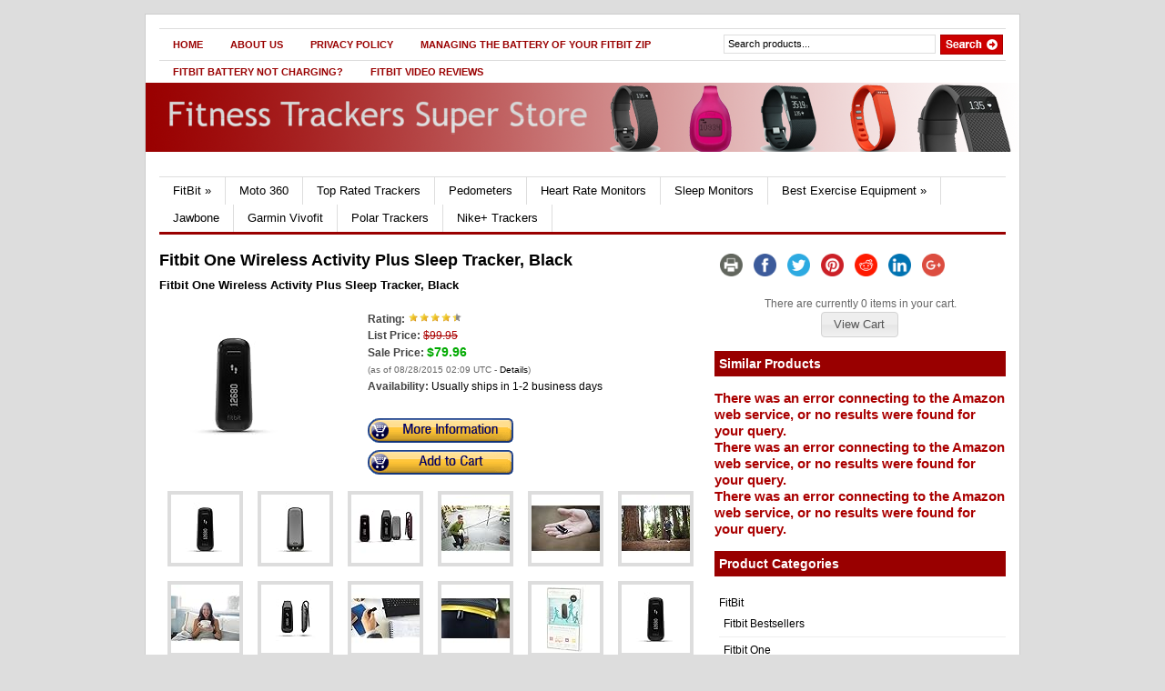

--- FILE ---
content_type: text/html; charset=UTF-8
request_url: http://fitnesstrackerssuperstore.com/fitbit-one-wireless-activity-plus-sleep-tracker-black/
body_size: 10989
content:
<!DOCTYPE html PUBLIC "-//W3C//DTD XHTML 1.0 Transitional//EN" "http://www.w3.org/TR/xhtml1/DTD/xhtml1-transitional.dtd">
<html xmlns="http://www.w3.org/1999/xhtml">
<head profile="http://gmpg.org/xfn/11">

<title>Fitbit One Wireless Activity Plus Sleep Tracker, Black | the FitBit Store</title>
<meta http-equiv="Content-Type" content="text/html; charset=UTF-8" />

    <link rel="stylesheet" type="text/css" href="http://fitnesstrackerssuperstore.com/wp-content/themes/bc576e7a_GazetteTheme20/style.css" media="screen" />
    <link rel="alternate" type="application/rss+xml" title="RSS 2.0" href="http://fitnesstrackerssuperstore.com/feed/" />
    <link rel="pingback" href="http://fitnesstrackerssuperstore.com/xmlrpc.php" />
       
    <!--[if IE 6]>
    <script type="text/javascript" src="http://fitnesstrackerssuperstore.com/wp-content/themes/bc576e7a_GazetteTheme20/includes/js/suckerfish.js"></script>
    <![endif]-->
            <script>(function(d, s, id){
				 var js, fjs = d.getElementsByTagName(s)[0];
				 if (d.getElementById(id)) {return;}
				 js = d.createElement(s); js.id = id;
				 js.src = "//connect.facebook.net/en_US/sdk.js#xfbml=1&version=v2.6";
				 fjs.parentNode.insertBefore(js, fjs);
			   }(document, 'script', 'facebook-jssdk'));</script>
<!-- All in One SEO Pack 2.4.3 by Michael Torbert of Semper Fi Web Design[211,291] -->
<meta name="description"  content="Fitness means being active, sleeping well, and eating smarter and the Fitbit one helps you do all three. During the day, it tracks your steps, distance," />

<meta name="keywords"  content="fitbit one" />

<link rel="canonical" href="http://fitnesstrackerssuperstore.com/fitbit-one-wireless-activity-plus-sleep-tracker-black/" />
<!-- /all in one seo pack -->
<link rel='dns-prefetch' href='//w.sharethis.com' />
<link rel='dns-prefetch' href='//ajax.googleapis.com' />
<link rel='dns-prefetch' href='//s.w.org' />
		<script type="text/javascript">
			window._wpemojiSettings = {"baseUrl":"https:\/\/s.w.org\/images\/core\/emoji\/2.3\/72x72\/","ext":".png","svgUrl":"https:\/\/s.w.org\/images\/core\/emoji\/2.3\/svg\/","svgExt":".svg","source":{"concatemoji":"http:\/\/fitnesstrackerssuperstore.com\/wp-includes\/js\/wp-emoji-release.min.js?ver=4.9.1"}};
			!function(a,b,c){function d(a,b){var c=String.fromCharCode;l.clearRect(0,0,k.width,k.height),l.fillText(c.apply(this,a),0,0);var d=k.toDataURL();l.clearRect(0,0,k.width,k.height),l.fillText(c.apply(this,b),0,0);var e=k.toDataURL();return d===e}function e(a){var b;if(!l||!l.fillText)return!1;switch(l.textBaseline="top",l.font="600 32px Arial",a){case"flag":return!(b=d([55356,56826,55356,56819],[55356,56826,8203,55356,56819]))&&(b=d([55356,57332,56128,56423,56128,56418,56128,56421,56128,56430,56128,56423,56128,56447],[55356,57332,8203,56128,56423,8203,56128,56418,8203,56128,56421,8203,56128,56430,8203,56128,56423,8203,56128,56447]),!b);case"emoji":return b=d([55358,56794,8205,9794,65039],[55358,56794,8203,9794,65039]),!b}return!1}function f(a){var c=b.createElement("script");c.src=a,c.defer=c.type="text/javascript",b.getElementsByTagName("head")[0].appendChild(c)}var g,h,i,j,k=b.createElement("canvas"),l=k.getContext&&k.getContext("2d");for(j=Array("flag","emoji"),c.supports={everything:!0,everythingExceptFlag:!0},i=0;i<j.length;i++)c.supports[j[i]]=e(j[i]),c.supports.everything=c.supports.everything&&c.supports[j[i]],"flag"!==j[i]&&(c.supports.everythingExceptFlag=c.supports.everythingExceptFlag&&c.supports[j[i]]);c.supports.everythingExceptFlag=c.supports.everythingExceptFlag&&!c.supports.flag,c.DOMReady=!1,c.readyCallback=function(){c.DOMReady=!0},c.supports.everything||(h=function(){c.readyCallback()},b.addEventListener?(b.addEventListener("DOMContentLoaded",h,!1),a.addEventListener("load",h,!1)):(a.attachEvent("onload",h),b.attachEvent("onreadystatechange",function(){"complete"===b.readyState&&c.readyCallback()})),g=c.source||{},g.concatemoji?f(g.concatemoji):g.wpemoji&&g.twemoji&&(f(g.twemoji),f(g.wpemoji)))}(window,document,window._wpemojiSettings);
		</script>
		<style type="text/css">
img.wp-smiley,
img.emoji {
	display: inline !important;
	border: none !important;
	box-shadow: none !important;
	height: 1em !important;
	width: 1em !important;
	margin: 0 .07em !important;
	vertical-align: -0.1em !important;
	background: none !important;
	padding: 0 !important;
}
</style>
<link rel='stylesheet' id='jquery-ui-css'  href='http://ajax.googleapis.com/ajax/libs/jqueryui/1.11.2/themes/smoothness/jquery-ui.css?ver=1.11.2' type='text/css' media='all' />
<link rel='stylesheet' id='wp-pagenavi-css'  href='http://fitnesstrackerssuperstore.com/wp-content/plugins/wp-pagenavi/pagenavi-css.css?ver=2.70' type='text/css' media='all' />
<link rel='stylesheet' id='__EPYT__style-css'  href='http://fitnesstrackerssuperstore.com/wp-content/plugins/youtube-embed-plus/styles/ytprefs.min.css?ver=4.9.1' type='text/css' media='all' />
<style id='__EPYT__style-inline-css' type='text/css'>

                .epyt-gallery-thumb {
                        width: 33.333%;
                }
                
</style>
<script type='text/javascript' src='http://fitnesstrackerssuperstore.com/wp-includes/js/jquery/jquery.js?ver=1.12.4'></script>
<script type='text/javascript' src='http://fitnesstrackerssuperstore.com/wp-includes/js/jquery/jquery-migrate.min.js?ver=1.4.1'></script>
<script id='st_insights_js' type='text/javascript' src='http://w.sharethis.com/button/st_insights.js?publisher=4d48b7c5-0ae3-43d4-bfbe-3ff8c17a8ae6&#038;product=simpleshare'></script>
<script type='text/javascript'>
/* <![CDATA[ */
var _EPYT_ = {"ajaxurl":"http:\/\/fitnesstrackerssuperstore.com\/wp-admin\/admin-ajax.php","security":"60711d2a55","gallery_scrolloffset":"20","eppathtoscripts":"http:\/\/fitnesstrackerssuperstore.com\/wp-content\/plugins\/youtube-embed-plus\/scripts\/","epresponsiveselector":"[\"iframe.__youtube_prefs_widget__\"]","epdovol":"1","version":"11.8.3","evselector":"iframe.__youtube_prefs__[src], iframe[src*=\"youtube.com\/embed\/\"], iframe[src*=\"youtube-nocookie.com\/embed\/\"]","ajax_compat":"","stopMobileBuffer":"1"};
/* ]]> */
</script>
<script type='text/javascript' src='http://fitnesstrackerssuperstore.com/wp-content/plugins/youtube-embed-plus/scripts/ytprefs.min.js?ver=4.9.1'></script>
<script type='text/javascript' src='http://fitnesstrackerssuperstore.com/wp-content/themes/bc576e7a_GazetteTheme20/includes/js/scripts.js?ver=4.9.1'></script>
<script type='text/javascript' src='http://fitnesstrackerssuperstore.com/wp-content/themes/bc576e7a_GazetteTheme20/includes/js/woo_tabs.js?ver=4.9.1'></script>
<script type='text/javascript' src='http://fitnesstrackerssuperstore.com/wp-content/themes/bc576e7a_GazetteTheme20/includes/js/superfish.js?ver=4.9.1'></script>
<link rel='https://api.w.org/' href='http://fitnesstrackerssuperstore.com/wp-json/' />
<link rel="EditURI" type="application/rsd+xml" title="RSD" href="http://fitnesstrackerssuperstore.com/xmlrpc.php?rsd" />
<link rel="wlwmanifest" type="application/wlwmanifest+xml" href="http://fitnesstrackerssuperstore.com/wp-includes/wlwmanifest.xml" /> 
<link rel='prev' title='Fitbit Zip Wireless Activity Tracker, Magenta' href='http://fitnesstrackerssuperstore.com/fitbit-zip-wireless-activity-tracker-magenta-4/' />
<link rel='next' title='Horizon Fitness EX-59 Elliptical Trainer' href='http://fitnesstrackerssuperstore.com/horizon-fitness-ex-59-elliptical-trainer/' />
<meta name="generator" content="WordPress 4.9.1" />
<link rel='shortlink' href='http://fitnesstrackerssuperstore.com/?p=20' />
<link rel="alternate" type="application/json+oembed" href="http://fitnesstrackerssuperstore.com/wp-json/oembed/1.0/embed?url=http%3A%2F%2Ffitnesstrackerssuperstore.com%2Ffitbit-one-wireless-activity-plus-sleep-tracker-black%2F" />
<link rel="alternate" type="text/xml+oembed" href="http://fitnesstrackerssuperstore.com/wp-json/oembed/1.0/embed?url=http%3A%2F%2Ffitnesstrackerssuperstore.com%2Ffitbit-one-wireless-activity-plus-sleep-tracker-black%2F&#038;format=xml" />
<link rel='stylesheet' href='http://fitnesstrackerssuperstore.com/wp-content/plugins/amzn/templates/default/style.css' /><script src='http://fitnesstrackerssuperstore.com/wp-content/plugins/amzn/amzniframe.js' language='javascript'></script>			<script type="text/javascript">
				jQuery(function() {
					jQuery('a.amznfancybox').fancybox({
						transitionIn: 'elastic',
						transitionOut: 'elastic',
						speedIn: 600,
						speedOut: 200,
						overlayShow: false
					});
					jQuery('#amzngallery').show('slow');
				});
			</script>
			<link rel='stylesheet' href='http://fitnesstrackerssuperstore.com/wp-content/plugins/amzn/cart/cart.css' />			
			<script>
			jQuery(document).ready(function(){
				jQuery("<div id='amzncartdiv'>Shopping Cart</div>").appendTo("body");
				
				jQuery("#amzncartdiv").dialog({
					title: "Shopping Cart",
					modal: true,
					resizable: true,
					width: 670,
					height: 400,
					autoOpen: false
				});
				
				/*	Make the Shopping Cart follow the scroll */
				jQuery("#amzncartdiv").parent().css('position', 'fixed');
				jQuery("#amzncartdiv").bind("dialogresize", function () {
					jQuery("#amzncartdiv").parent().css('position', 'fixed');
				});
				
				jQuery("#amzncartdiv").bind("dialogbeforeclose", function(event, ui) {
					location.reload();
				});
				jQuery(".amzn_addtocart_onsite_link").click(function (e) {
					e.preventDefault();
				});
			});


			function amzn_onsitecartEmpty() {
				amzn_cartLoading();
				jQuery.ajax({
					url: "http://fitnesstrackerssuperstore.com/wp-admin/admin-ajax.php?" + Math.random().toString(), 
					type: 'POST',
					data: 'action=amzn_onsitecart_empty',
					success: function(results) {
						amzn_onsitecartShow();
					}
				});
			}
			
			function amzn_onsitecartQty(postid) {
				var qty = jQuery("#qtyfor_" + postid).val();
				
				amzn_cartLoading();
				jQuery.ajax({
					url: "http://fitnesstrackerssuperstore.com/wp-admin/admin-ajax.php?" + Math.random().toString(), 
					type: 'POST',
					data: 'action=amzn_onsitecart_qtyproduct&postid=' + postid + '&qty=' + qty,

					success:function(results) {
						amzn_onsitecartShow();
					}
				});
			}

			function amzn_onsitecartRemove(postid) {
				amzn_cartLoading();
				jQuery.ajax({
					url: "http://fitnesstrackerssuperstore.com/wp-admin/admin-ajax.php?" + Math.random().toString(), 
					type: 'POST',
					data: 'action=amzn_onsitecart_removeproduct&postid=' + postid,

					success:function(results) {
						amzn_onsitecartShow();
					}
				});
			}

            function amzn_cartLoading() {
                jQuery("#amzncartdiv").html("<center><br /><br /><img src='http://fitnesstrackerssuperstore.com/wp-content/plugins/amzn/ajax-loader.gif' /></center>");
                jQuery("#amzncartdiv").dialog('open');
                jQuery("#amzncartdiv").dialog('option', 'position', 'center');
            }

			function amzn_onsitecartAdd(postid) {
				amzn_cartLoading();
				jQuery.ajax({
					url: "http://fitnesstrackerssuperstore.com/wp-admin/admin-ajax.php?" + Math.random().toString(), 
					type: 'POST',
					data: 'action=amzn_onsitecart_addproduct&postid=' + postid,

					success:function(results) {
						amzn_onsitecartShow();
					}
				});
			}

			function amzn_onsitecartShow() {
				amzn_cartLoading();
				jQuery.ajax({
					url: "http://fitnesstrackerssuperstore.com/wp-admin/admin-ajax.php?" + Math.random().toString(), 
					type: 'POST',
					data: 'action=amzn_onsitecart_showcart',

					success: function(results) {
						jQuery("#amzncartdiv").html(results);
						jQuery("#amzncart_continueshopping").button();
						jQuery("#amzncart_checkout").button();
						jQuery("#amzncart_btnempty").button();
					}
				});
			}

			</script>
					<script type="text/javascript">
            var _statcounter = _statcounter || [];
            _statcounter.push({"tags": {"author": "wp_fitness"}});
        </script>
	   
<!-- Theme version -->
<meta name="generator" content="Gazette Edition 2.9.1" />
<meta name="generator" content="WooFramework 5.5.5" />

<!-- Alt Stylesheet -->
<link href="http://fitnesstrackerssuperstore.com/wp-content/themes/bc576e7a_GazetteTheme20/styles/fitness.css" rel="stylesheet" type="text/css" />

<!-- Woo Shortcodes CSS -->
<link href="http://fitnesstrackerssuperstore.com/wp-content/themes/bc576e7a_GazetteTheme20/functions/css/shortcodes.css" rel="stylesheet" type="text/css" />

<!-- Custom Stylesheet -->
<link href="http://fitnesstrackerssuperstore.com/wp-content/themes/bc576e7a_GazetteTheme20/custom.css" rel="stylesheet" type="text/css" />
<style type="text/css">

.wooslider .slider-container,.slider-container .slide  { height: 292px!important } 
.wooslider .slider-container .slide-content { top: 292px } }
</style>

	


</head>

<body class="post-template-default single single-post postid-20 single-format-standard chrome alt-style-fitness">

<!-- Set video category -->

<div id="page">

<div id="nav"> <!-- START TOP NAVIGATION BAR -->
	
		<div id="nav-left">
			<ul id="nav1" class="menu"><li id="menu-item-3236" class="menu-item menu-item-type-custom menu-item-object-custom menu-item-home menu-item-3236"><a href="http://fitnesstrackerssuperstore.com/">Home</a></li>
<li id="menu-item-3237" class="menu-item menu-item-type-post_type menu-item-object-page menu-item-3237"><a href="http://fitnesstrackerssuperstore.com/about-us/">About Us</a></li>
<li id="menu-item-3238" class="menu-item menu-item-type-post_type menu-item-object-page menu-item-3238"><a href="http://fitnesstrackerssuperstore.com/privacy-policy/">Privacy Policy</a></li>
<li id="menu-item-3255" class="menu-item menu-item-type-post_type menu-item-object-page menu-item-3255"><a href="http://fitnesstrackerssuperstore.com/managing-the-battery-of-your-fitbit-zip/">Managing the Battery of Your FitBit Zip</a></li>
<li id="menu-item-3261" class="menu-item menu-item-type-post_type menu-item-object-page menu-item-3261"><a href="http://fitnesstrackerssuperstore.com/fitbit-battery-not-charging/">FitBit Battery Not Charging?</a></li>
<li id="menu-item-3612" class="menu-item menu-item-type-post_type menu-item-object-page menu-item-3612"><a href="http://fitnesstrackerssuperstore.com/fitbit-videos/">Fitbit Video Reviews</a></li>
</ul>		</div><!--/nav-left -->

		<div id="nav-right">		
		
			<form method="get" id="searchform" action="http://fitnesstrackerssuperstore.com/">
				
				<div id="search">
					<input type="text" value="Search products..." onclick="this.value='';" name="s" id="s" />
					<input name="" type="image" src="http://fitnesstrackerssuperstore.com/wp-content/themes/bc576e7a_GazetteTheme20/styles/fitness/search.gif" value="Go" class="btn" />
				</div><!--/search -->
				
			</form>
		
		</div><!--/nav-right -->
		
	</div><!--/nav-->
	
	<div class="fix"></div>
	
	<div id="header"><!-- START LOGO LEVEL WITH RSS FEED -->
		
		<div id="logo">
	       
		            <a href="http://fitnesstrackerssuperstore.com" title="Fitness Trackers at Discount">
                <img src="http://fitnesstrackerssuperstore.com/images/transparentlogo.png" alt="the FitBit Store" />
            </a>
         
        
                    <span class="site-title"><a href="http://fitnesstrackerssuperstore.com">the FitBit Store</a></span>
                    <span class="site-description">Fitness Trackers at Discount</span>
	      	
		</div><!-- /#logo -->
		
		<!-- Top Ad Starts -->
					<!-- Top Ad Ends -->
		
	</div><!--/header -->
    
    	
	
	<div id="suckerfish"><!-- START CATEGORY NAVIGATION (SUCKERFISH CSS) -->
						<ul id="nav2">
			            
					<li class="cat-item cat-item-2"><a href="http://fitnesstrackerssuperstore.com/fitbit/" title="FitBit devices">FitBit</a>
<ul class='children'>
	<li class="cat-item cat-item-7"><a href="http://fitnesstrackerssuperstore.com/fitbit/fitbit-bestsellers/" title="Fitbit Bestsellers">Fitbit Bestsellers</a>
</li>
	<li class="cat-item cat-item-4"><a href="http://fitnesstrackerssuperstore.com/fitbit/fitbit-one/" title="Fitbit One activity trackers">Fitbit One</a>
</li>
	<li class="cat-item cat-item-3"><a href="http://fitnesstrackerssuperstore.com/fitbit/fitbit-zip/" title="Fitbit Zip activity trackers">Fitbit Zip</a>
</li>
	<li class="cat-item cat-item-6"><a href="http://fitnesstrackerssuperstore.com/fitbit/fitbit-charge/" title="Fitbit Charge activity trackers">Fitbit Charge</a>
</li>
	<li class="cat-item cat-item-5"><a href="http://fitnesstrackerssuperstore.com/fitbit/fitbit-flex/" title="Fitbit Flex activity trackers">Fitbit Flex</a>
</li>
	<li class="cat-item cat-item-21"><a href="http://fitnesstrackerssuperstore.com/fitbit/fitbit-surge/" title="Fitbit Surge">Fitbit Surge</a>
</li>
	<li class="cat-item cat-item-35"><a href="http://fitnesstrackerssuperstore.com/fitbit/fitbit-aria/" title="Fitbit Aria Scale">Fitbit Aria</a>
</li>
	<li class="cat-item cat-item-8"><a href="http://fitnesstrackerssuperstore.com/fitbit/fitbit-clips/" title="FitBit Clips">Fitbit Clips</a>
</li>
</ul>
</li>
	<li class="cat-item cat-item-47"><a href="http://fitnesstrackerssuperstore.com/moto-360/" title="Moto 360 Smartwatches and Accessories">Moto 360</a>
</li>
	<li class="cat-item cat-item-16"><a href="http://fitnesstrackerssuperstore.com/top-rated-activity-trackers/" title="Top Rated Activity Trackers">Top Rated Trackers</a>
</li>
	<li class="cat-item cat-item-13"><a href="http://fitnesstrackerssuperstore.com/pedometers/" title="Pedometers">Pedometers</a>
</li>
	<li class="cat-item cat-item-15"><a href="http://fitnesstrackerssuperstore.com/heart-rate-monitors/" title="Heart Monitors">Heart Rate Monitors</a>
</li>
	<li class="cat-item cat-item-14"><a href="http://fitnesstrackerssuperstore.com/sleep-monitors/" title="Sleep Monitors">Sleep Monitors</a>
</li>
	<li class="cat-item cat-item-38"><a href="http://fitnesstrackerssuperstore.com/best-exercise-equipment/" title="Top Rated Exercise Equipment">Best Exercise Equipment</a>
<ul class='children'>
	<li class="cat-item cat-item-39"><a href="http://fitnesstrackerssuperstore.com/best-exercise-equipment/best-treadmills/" title="Top Rated Treadmills">Best Treadmills</a>
</li>
	<li class="cat-item cat-item-41"><a href="http://fitnesstrackerssuperstore.com/best-exercise-equipment/best-ellipticals/" title="Top Rated Elliptical Machines">Best Ellipticals</a>
</li>
	<li class="cat-item cat-item-40"><a href="http://fitnesstrackerssuperstore.com/best-exercise-equipment/best-rowing-machines/" title="Top Rated Rowing Machines">Best Rowing Machines</a>
</li>
</ul>
</li>
	<li class="cat-item cat-item-10"><a href="http://fitnesstrackerssuperstore.com/jawbone/" title="Jawbone">Jawbone</a>
</li>
	<li class="cat-item cat-item-12"><a href="http://fitnesstrackerssuperstore.com/garmin-vivofit/" title="Garmin activity trackers">Garmin Vivofit</a>
</li>
	<li class="cat-item cat-item-11"><a href="http://fitnesstrackerssuperstore.com/polar-trackers/" title="Polar Trackers">Polar Trackers</a>
</li>
	<li class="cat-item cat-item-9"><a href="http://fitnesstrackerssuperstore.com/nike-trackers/" title="Nike+ Trackers">Nike+ Trackers</a>
</li>
	
                
            			</ul>
					
	</div><!--/nav2-->
	
    <div id="columns"><!-- START MAIN CONTENT COLUMNS -->
		<div class="col1">

			
					


				<div class="post-alt blog" id="post-20">
				
					<h2 style='font-size: 18px; margin-bottom: 6px;'>Fitbit One Wireless Activity Plus Sleep Tracker, Black</h2>
                    
                    
                    					<div class="entry">

						
						
						
						<div class='amzn_singlediv'>

	<h3 ><a rel="nofollow"  href='http://fitnesstrackerssuperstore.com/prod/20/B0095PZHPE/DetailPage'>Fitbit One Wireless Activity Plus Sleep Tracker, Black</a></h3>
	
	<table>
		<tr>
			<td class='amzn_imgcell' valign='top' style='vertical-align: top;'>
				<a rel="nofollow"  title="Fitbit One Wireless Activity Plus Sleep Tracker, Black" href='http://fitnesstrackerssuperstore.com/prod/20/B0095PZHPE/DetailPage'><img alt="Fitbit One Wireless Activity Plus Sleep Tracker, Black" src="http://ecx.images-amazon.com/images/I/31cJZdMlStL._SL160_.jpg" /></a>
			</td>
			<td valign='top' style='vertical-align: top;'>
				<span class='amzn_ratingtext'>Rating:</span>
				<span class='amzn_rating'><img src='http://fitnesstrackerssuperstore.com/wp-content/plugins/amzn/stars/433stars.png' /></span>
				<br />

				<span class='amzn_listpricetext'>List Price:</span>
				<span class='amzn_listprice'>$99.95</span>
				<br />
				
				<span class='amzn_salepricetext'>Sale Price:</span>
				<a href='http://fitnesstrackerssuperstore.com/prod/20/B0095PZHPE/DetailPage'><span class='amzn_saleprice'>$79.96</span></a>
				<span class="amzn_timestamp_disclaimer">		<br />(as of 08/28/2015 02:09 UTC - <a href="#disclaimer" onclick="javascript:return false" title="Product prices and availability are accurate as of the date/time indicated and are subject to change. Any price and availability information displayed on Amazon at the time of purchase will apply to the purchase of this product.">Details</a>)
		</span>
				<br />
				
				<span class='amzn_availabilitytext'>Availability:</span>
				<span class='amzn_availability'>Usually ships in 1-2 business days</span>
				<br />

				<span class='amzn_freeshipping'></span>
				<br />

				<a rel="nofollow"  title="Fitbit One Wireless Activity Plus Sleep Tracker, Black" href="http://fitnesstrackerssuperstore.com/prod/20/B0095PZHPE/DetailPage" class="amzn_buynowimage"><img src="http://fitnesstrackerssuperstore.com/wp-content/plugins/amzn/buttons/moreinfo-legacy.png"></a>
				<a rel="nofollow"  title="Fitbit One Wireless Activity Plus Sleep Tracker, Black" href="#" onClick="amzn_onsitecartAdd('20');" class="amzn_buynowimage amzn_addtocart_onsite_link"><img src="http://fitnesstrackerssuperstore.com/wp-content/plugins/amzn/buttons/addtocart-legacy.png"></a>
			</td>
		</tr>
	</table>

	<div id='amzngallery' align='center' style='display: none;'><a target="_blank" href="http://ecx.images-amazon.com/images/I/31cJZdMlStL.jpg" class="amznfancybox" rel="gallery_amzn"><img style="margin: 8px; border: 4px solid #ddd;" src="http://ecx.images-amazon.com/images/I/31cJZdMlStL._AA75_.jpg" /></a><a target="_blank" href="http://ecx.images-amazon.com/images/I/319Hy1489VL.jpg" class="amznfancybox" rel="gallery_amzn"><img style="margin: 8px; border: 4px solid #ddd;" src="http://ecx.images-amazon.com/images/I/319Hy1489VL._AA75_.jpg" /></a><a target="_blank" href="http://ecx.images-amazon.com/images/I/31C1HpwjHrL.jpg" class="amznfancybox" rel="gallery_amzn"><img style="margin: 8px; border: 4px solid #ddd;" src="http://ecx.images-amazon.com/images/I/31C1HpwjHrL._AA75_.jpg" /></a><a target="_blank" href="http://ecx.images-amazon.com/images/I/516eGbwhx7L.jpg" class="amznfancybox" rel="gallery_amzn"><img style="margin: 8px; border: 4px solid #ddd;" src="http://ecx.images-amazon.com/images/I/516eGbwhx7L._AA75_.jpg" /></a><a target="_blank" href="http://ecx.images-amazon.com/images/I/31l6J0VwESL.jpg" class="amznfancybox" rel="gallery_amzn"><img style="margin: 8px; border: 4px solid #ddd;" src="http://ecx.images-amazon.com/images/I/31l6J0VwESL._AA75_.jpg" /></a><a target="_blank" href="http://ecx.images-amazon.com/images/I/519TK-EmszL.jpg" class="amznfancybox" rel="gallery_amzn"><img style="margin: 8px; border: 4px solid #ddd;" src="http://ecx.images-amazon.com/images/I/519TK-EmszL._AA75_.jpg" /></a><a target="_blank" href="http://ecx.images-amazon.com/images/I/41ElFZhtWFL.jpg" class="amznfancybox" rel="gallery_amzn"><img style="margin: 8px; border: 4px solid #ddd;" src="http://ecx.images-amazon.com/images/I/41ElFZhtWFL._AA75_.jpg" /></a><a target="_blank" href="http://ecx.images-amazon.com/images/I/31TgDu5FhkL.jpg" class="amznfancybox" rel="gallery_amzn"><img style="margin: 8px; border: 4px solid #ddd;" src="http://ecx.images-amazon.com/images/I/31TgDu5FhkL._AA75_.jpg" /></a><a target="_blank" href="http://ecx.images-amazon.com/images/I/41y5qGKYTNL.jpg" class="amznfancybox" rel="gallery_amzn"><img style="margin: 8px; border: 4px solid #ddd;" src="http://ecx.images-amazon.com/images/I/41y5qGKYTNL._AA75_.jpg" /></a><a target="_blank" href="http://ecx.images-amazon.com/images/I/41%2BLNH9G3IL.jpg" class="amznfancybox" rel="gallery_amzn"><img style="margin: 8px; border: 4px solid #ddd;" src="http://ecx.images-amazon.com/images/I/41%2BLNH9G3IL._AA75_.jpg" /></a><a target="_blank" href="http://ecx.images-amazon.com/images/I/410h%2BmypVbL.jpg" class="amznfancybox" rel="gallery_amzn"><img style="margin: 8px; border: 4px solid #ddd;" src="http://ecx.images-amazon.com/images/I/410h%2BmypVbL._AA75_.jpg" /></a><a target="_blank" href="http://ecx.images-amazon.com/images/I/31cJZdMlStL.jpg" class="amznfancybox" rel="gallery_amzn"><img style="margin: 8px; border: 4px solid #ddd;" src="http://ecx.images-amazon.com/images/I/31cJZdMlStL._AA75_.jpg" /></a></div>
	
	<h3>Product Description</h3>
	<p>Fitness means being active, sleeping well, and eating smarter and the Fitbit one helps you do all three. During the day, it tracks your steps, distance, calories burned and stairs climbed. Come nightfall, it measures your sleep cycle to help you see how to sleep better and it can even wake you in the morning without waking your partner. Your stats upload wirelessly via computer, or select Bluetooth 4.0 devices (like the iPhone 4S). Powered by your stats, you can set goals, and track progress. Stay motivated by earning badges or connecting with friends for support or friendly competitions. Log food, workouts and more. Bring greater fitness into your life seamlessly, socially, 24 hours a day.<br /><br /> <p><strong>FREQUENTLY ASKED QUESTIONS</strong></p> <strong>How do I charge my One?</strong><br /><br />The Fitbit One tracker is powered by a rechargeable built-in battery. To  charge your Fitbit One, align the gold contacts on your tracker with  the gold contacts on the inside of the charging cable, then plug it into  your computer’s USB port or any other USB charging device. Charging  typically takes about an hour and a full charge lasts about two weeks.<br /> <br /> A battery indicator will appear when the Fitbit One is first plugged  into the charging cable. You can hold down the tracker’s button while it  is charging to see its current battery level.<br /> <br /> You can also see your One tracker's battery level at the time of your  last sync by clicking on the gear icon in the upper right corner of your  Dashboard.<br /> <p><strong>How do I reset my tracker?</strong><br /></p> <p>lf your tracker is not responding, it may be fixed by restarting.</p> <div class="toggleIndent" style="display: block;"><ol> <li>Plug your charging cable into your computer.</li> <li>Plug your One tracker into the charging cable,making sure that the  gold contacts on your tracker align with the gold contacts in the inside  of the charger.</li> <li>Hold down your tracker's button for 10-12 seconds.</li> <li>Remove your tracker from the charging cable and press its button until the screen turns on.</li> <li>Your tracker will now be reset. When you press your tracker's  button you should be able to navigate through the screens as you  normally would.</li> </ol></div></p>

	<h3>Details</h3>
	<p><ul><li>Tracks steps, distance, calories burned and stairs climbed</li><li>Monitor how long and how well you sleep</li><li>Wakes you (and not your partner) with a silent alarm</li><li>Syncs automatically to your computer or select smartphones and tablets via Bluetooth 4.0</li><li>Set goals, view progress and earn badges</li><li>Sync stats wirelessly and automatically to your computer and over 150 leading smartphones</li></ul></p>

	<p></p>
</div>
					</div>
				</div><!--/post-->

				
               	                
                <div class="navigation">
									</div>

				<div id="comment">
					
<!-- You can start editing here. -->

<div id="comments">


			<!-- If comments are closed. -->
		<p class="nocomments">Comments are closed.</p>

	

</div> <!-- end #comments_wrap -->

				</div>

				
		<div class="navigation">
					</div>		
	
								

		</div><!--/col1-->

<div class="col2">
	
	<div id="ssba_widget-2" class="block widget widget_ssba_widget"><!-- Simple Share Buttons Adder (7.3.10) simplesharebuttons.com --><div class="ssba ssba-wrap"><div style="text-align:left"><a data-site="print" class="ssba_print ssba_share_link" href="#" onclick="window.print()"><img src="http://fitnesstrackerssuperstore.com/wp-content/plugins/simple-share-buttons-adder/buttons/somacro/print.png" title="Print" class="ssba ssba-img" alt="Print this page" /></a><a data-site="" class="ssba_facebook_share" href="http://www.facebook.com/sharer.php?u=http://fitnesstrackerssuperstore.com/fitbit-one-wireless-activity-plus-sleep-tracker-black/" ><img src="http://fitnesstrackerssuperstore.com/wp-content/plugins/simple-share-buttons-adder/buttons/somacro/facebook.png" title="Facebook" class="ssba ssba-img" alt="Share on Facebook" /></a><a data-site="" class="ssba_twitter_share" href="http://twitter.com/share?url=http://fitnesstrackerssuperstore.com/fitbit-one-wireless-activity-plus-sleep-tracker-black/&amp;text=Fitbit%20One%20Wireless%20Activity%20Plus%20Sleep%20Tracker%2C%20Black%20" ><img src="http://fitnesstrackerssuperstore.com/wp-content/plugins/simple-share-buttons-adder/buttons/somacro/twitter.png" title="Twitter" class="ssba ssba-img" alt="Tweet about this on Twitter" /></a><a data-site='pinterest' class='ssba_pinterest_share' href='javascript:void((function()%7Bvar%20e=document.createElement(&apos;script&apos;);e.setAttribute(&apos;type&apos;,&apos;text/javascript&apos;);e.setAttribute(&apos;charset&apos;,&apos;UTF-8&apos;);e.setAttribute(&apos;src&apos;,&apos;//assets.pinterest.com/js/pinmarklet.js?r=&apos;+Math.random()*99999999);document.body.appendChild(e)%7D)());'><img src="http://fitnesstrackerssuperstore.com/wp-content/plugins/simple-share-buttons-adder/buttons/somacro/pinterest.png" title="Pinterest" class="ssba ssba-img" alt="Pin on Pinterest" /></a><a data-site="reddit" class="ssba_reddit_share" href="http://reddit.com/submit?url=http://fitnesstrackerssuperstore.com/fitbit-one-wireless-activity-plus-sleep-tracker-black/&amp;title=Fitbit One Wireless Activity Plus Sleep Tracker, Black" ><img src="http://fitnesstrackerssuperstore.com/wp-content/plugins/simple-share-buttons-adder/buttons/somacro/reddit.png" title="Reddit" class="ssba ssba-img" alt="Share on Reddit" /></a><a data-site="linkedin" class="ssba_linkedin_share ssba_share_link" href="http://www.linkedin.com/shareArticle?mini=true&amp;url=http://fitnesstrackerssuperstore.com/fitbit-one-wireless-activity-plus-sleep-tracker-black/" ><img src="http://fitnesstrackerssuperstore.com/wp-content/plugins/simple-share-buttons-adder/buttons/somacro/linkedin.png" title="LinkedIn" class="ssba ssba-img" alt="Share on LinkedIn" /></a><a data-site="" class="ssba_google_share" href="https://plus.google.com/share?url=http://fitnesstrackerssuperstore.com/fitbit-one-wireless-activity-plus-sleep-tracker-black/" ><img src="http://fitnesstrackerssuperstore.com/wp-content/plugins/simple-share-buttons-adder/buttons/somacro/google.png" title="Google+" class="ssba ssba-img" alt="Share on Google+" /></a></div></div></div><div id="amzn_cart-3" class="block widget amzn_widget_cart">            <center>
                <span class="amzn_incarttext"> There are currently 0 items in your cart.</span>
                <br />
                <a href="#" class="amzncart_widget_viewcart">View Cart</a>
                            </center>
            <div style="display: none;" class="amzn_onsitecart_form_widget_div">
                	
	<form method="GET" action="http://www.amazon.com/gp/aws/cart/add.html" id='amzn_onsitecart_form_widget_3'>
	<input type="hidden" name="AssociateTag" value="mywebcol-fit2-20"/>
	<input type="hidden" name="SubscriptionId" value="AKIAIW6WXPMFAQROKZYQ"/>
	
		
	</form>
	
	            </div>
            
            <script type="text/javascript">
            jQuery(function() {
                var widget = jQuery("#amzn_cart-3");
                
                widget.find(".amzncart_widget_viewcart").button().click(function (e) {
                    e.preventDefault();
                    amzn_onsitecartShow();
                });
                
                widget.find(".amzncart_widget_checkout").button().click(function (e) {
                    e.preventDefault();
                    widget.find("form").submit();
                });
            });
            </script>
            
            </div><div id="amzn_similar-2" class="block widget amzn_widget_similar"><h3>Similar Products</h3><h2 style='background-color: #FFF; color: #A00; font-size: 15px;'>There was an error connecting to the Amazon web service, or no results were found for your query.</h2><h2 style='background-color: #FFF; color: #A00; font-size: 15px;'>There was an error connecting to the Amazon web service, or no results were found for your query.</h2><h2 style='background-color: #FFF; color: #A00; font-size: 15px;'>There was an error connecting to the Amazon web service, or no results were found for your query.</h2></div><div id="categories-2" class="block widget widget_categories"><h3>Product Categories</h3>		<ul>
	<li class="cat-item cat-item-2"><a href="http://fitnesstrackerssuperstore.com/fitbit/" title="FitBit devices">FitBit</a>
<ul class='children'>
	<li class="cat-item cat-item-7"><a href="http://fitnesstrackerssuperstore.com/fitbit/fitbit-bestsellers/" title="Fitbit Bestsellers">Fitbit Bestsellers</a>
</li>
	<li class="cat-item cat-item-4"><a href="http://fitnesstrackerssuperstore.com/fitbit/fitbit-one/" title="Fitbit One activity trackers">Fitbit One</a>
</li>
	<li class="cat-item cat-item-3"><a href="http://fitnesstrackerssuperstore.com/fitbit/fitbit-zip/" title="Fitbit Zip activity trackers">Fitbit Zip</a>
</li>
	<li class="cat-item cat-item-6"><a href="http://fitnesstrackerssuperstore.com/fitbit/fitbit-charge/" title="Fitbit Charge activity trackers">Fitbit Charge</a>
</li>
	<li class="cat-item cat-item-5"><a href="http://fitnesstrackerssuperstore.com/fitbit/fitbit-flex/" title="Fitbit Flex activity trackers">Fitbit Flex</a>
</li>
	<li class="cat-item cat-item-21"><a href="http://fitnesstrackerssuperstore.com/fitbit/fitbit-surge/" title="Fitbit Surge">Fitbit Surge</a>
</li>
	<li class="cat-item cat-item-35"><a href="http://fitnesstrackerssuperstore.com/fitbit/fitbit-aria/" title="Fitbit Aria Scale">Fitbit Aria</a>
</li>
	<li class="cat-item cat-item-8"><a href="http://fitnesstrackerssuperstore.com/fitbit/fitbit-clips/" title="FitBit Clips">Fitbit Clips</a>
</li>
</ul>
</li>
	<li class="cat-item cat-item-47"><a href="http://fitnesstrackerssuperstore.com/moto-360/" title="Moto 360 Smartwatches and Accessories">Moto 360</a>
</li>
	<li class="cat-item cat-item-16"><a href="http://fitnesstrackerssuperstore.com/top-rated-activity-trackers/" title="Top Rated Activity Trackers">Top Rated Trackers</a>
</li>
	<li class="cat-item cat-item-13"><a href="http://fitnesstrackerssuperstore.com/pedometers/" title="Pedometers">Pedometers</a>
</li>
	<li class="cat-item cat-item-15"><a href="http://fitnesstrackerssuperstore.com/heart-rate-monitors/" title="Heart Monitors">Heart Rate Monitors</a>
</li>
	<li class="cat-item cat-item-14"><a href="http://fitnesstrackerssuperstore.com/sleep-monitors/" title="Sleep Monitors">Sleep Monitors</a>
</li>
	<li class="cat-item cat-item-38"><a href="http://fitnesstrackerssuperstore.com/best-exercise-equipment/" title="Top Rated Exercise Equipment">Best Exercise Equipment</a>
<ul class='children'>
	<li class="cat-item cat-item-39"><a href="http://fitnesstrackerssuperstore.com/best-exercise-equipment/best-treadmills/" title="Top Rated Treadmills">Best Treadmills</a>
</li>
	<li class="cat-item cat-item-41"><a href="http://fitnesstrackerssuperstore.com/best-exercise-equipment/best-ellipticals/" title="Top Rated Elliptical Machines">Best Ellipticals</a>
</li>
	<li class="cat-item cat-item-40"><a href="http://fitnesstrackerssuperstore.com/best-exercise-equipment/best-rowing-machines/" title="Top Rated Rowing Machines">Best Rowing Machines</a>
</li>
</ul>
</li>
	<li class="cat-item cat-item-10"><a href="http://fitnesstrackerssuperstore.com/jawbone/" title="Jawbone">Jawbone</a>
</li>
	<li class="cat-item cat-item-12"><a href="http://fitnesstrackerssuperstore.com/garmin-vivofit/" title="Garmin activity trackers">Garmin Vivofit</a>
</li>
	<li class="cat-item cat-item-11"><a href="http://fitnesstrackerssuperstore.com/polar-trackers/" title="Polar Trackers">Polar Trackers</a>
</li>
	<li class="cat-item cat-item-9"><a href="http://fitnesstrackerssuperstore.com/nike-trackers/" title="Nike+ Trackers">Nike+ Trackers</a>
</li>
		</ul>
</div> 
	
	<div class="fix"></div>
    
    <div class="subcol fl">

	 
                   
    </div><!--/subcol-->
	
	<div class="subcol fr">
	
	 
			
	</div><!--/subcol-->
		
<div class="fix"></div>
	
</div><!--/col2-->

		<div class="fix"></div>

	</div><!--/columns -->
	
	<div id="footer">
		 <p class="fl">Copyright &copy; 2026 the FitBit Store.</p>
            
         <p class="fr"></p>
            
	</div><!--/footer -->

</div><!--/page -->

    <!-- Start of StatCounter Code -->
    <script>
    <!-- 
        var sc_project=10556432; 
        var sc_security="a0275b01"; 
      var sc_invisible=1;
        var scJsHost = (("https:" == document.location.protocol) ?
        "https://secure." : "http://www.");
    //-->
document.write("<sc"+"ript src='" +scJsHost +"statcounter.com/counter/counter.js'></"+"script>");
</script>
<noscript><div class="statcounter"><a title="web analytics" href="https://statcounter.com/"><img class="statcounter" src="https://c.statcounter.com/10556432/0/a0275b01/1/" alt="web analytics" /></a></div></noscript>   
    <!-- End of StatCounter Code -->
<link rel='stylesheet' id='fancybox-css'  href='http://fitnesstrackerssuperstore.com/wp-content/plugins/amzn/fancybox/jquery.fancybox.css?ver=1.3.4' type='text/css' media='screen' />
<link rel='stylesheet' id='simple-share-buttons-adder-ssba-css'  href='http://fitnesstrackerssuperstore.com/wp-content/plugins/simple-share-buttons-adder/css/ssba.css?ver=4.9.1' type='text/css' media='all' />
<style id='simple-share-buttons-adder-ssba-inline-css' type='text/css'>
	.ssba {
									
									
									
									
								}
								.ssba img
								{
									width: 25px !important;
									padding: 6px;
									border:  0;
									box-shadow: none !important;
									display: inline !important;
									vertical-align: middle;
									box-sizing: unset;
								}
								
								.ssba .fb-save
								{
								padding: 6px;
								line-height: 20px;
								}
								.ssba, .ssba a
								{
									text-decoration:none;
									background: none;
									
									
									
									font-weight: bold;
								}
								
</style>
<script type='text/javascript' src='http://fitnesstrackerssuperstore.com/wp-includes/js/comment-reply.min.js?ver=4.9.1'></script>
<script type='text/javascript' src='http://fitnesstrackerssuperstore.com/wp-includes/js/jquery/ui/core.min.js?ver=1.11.4'></script>
<script type='text/javascript' src='http://fitnesstrackerssuperstore.com/wp-includes/js/jquery/ui/widget.min.js?ver=1.11.4'></script>
<script type='text/javascript' src='http://fitnesstrackerssuperstore.com/wp-includes/js/jquery/ui/mouse.min.js?ver=1.11.4'></script>
<script type='text/javascript' src='http://fitnesstrackerssuperstore.com/wp-includes/js/jquery/ui/resizable.min.js?ver=1.11.4'></script>
<script type='text/javascript' src='http://fitnesstrackerssuperstore.com/wp-includes/js/jquery/ui/draggable.min.js?ver=1.11.4'></script>
<script type='text/javascript' src='http://fitnesstrackerssuperstore.com/wp-includes/js/jquery/ui/button.min.js?ver=1.11.4'></script>
<script type='text/javascript' src='http://fitnesstrackerssuperstore.com/wp-includes/js/jquery/ui/position.min.js?ver=1.11.4'></script>
<script type='text/javascript' src='http://fitnesstrackerssuperstore.com/wp-includes/js/jquery/ui/dialog.min.js?ver=1.11.4'></script>
<script type='text/javascript' src='http://fitnesstrackerssuperstore.com/wp-content/plugins/simple-share-buttons-adder/js/ssba.js?ver=4.9.1'></script>
<script type='text/javascript'>
Main.boot( [] );
</script>
<script type='text/javascript' src='http://fitnesstrackerssuperstore.com/wp-content/plugins/youtube-embed-plus/scripts/fitvids.min.js?ver=4.9.1'></script>
<script type='text/javascript' src='http://fitnesstrackerssuperstore.com/wp-includes/js/wp-embed.min.js?ver=4.9.1'></script>
<script type='text/javascript' src='http://fitnesstrackerssuperstore.com/wp-content/plugins/amzn/fancybox/jquery.fancybox.pack.js?ver=1.3.4'></script>



</body>
</html>